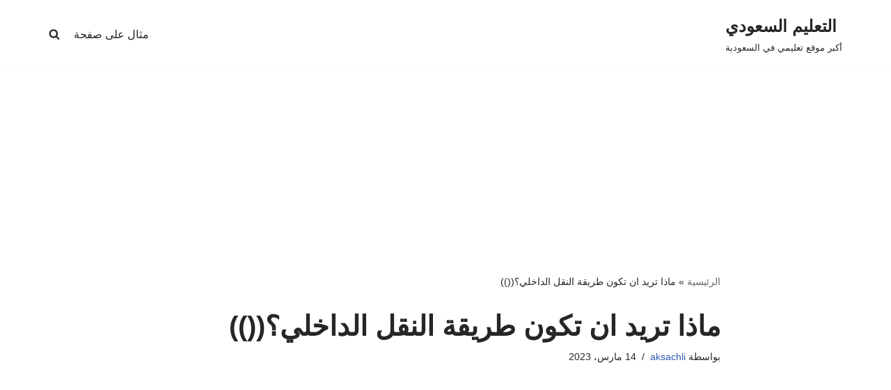

--- FILE ---
content_type: text/html; charset=utf-8
request_url: https://www.google.com/recaptcha/api2/aframe
body_size: 257
content:
<!DOCTYPE HTML><html><head><meta http-equiv="content-type" content="text/html; charset=UTF-8"></head><body><script nonce="tPFzQ7ac20_dziPWvRN90w">/** Anti-fraud and anti-abuse applications only. See google.com/recaptcha */ try{var clients={'sodar':'https://pagead2.googlesyndication.com/pagead/sodar?'};window.addEventListener("message",function(a){try{if(a.source===window.parent){var b=JSON.parse(a.data);var c=clients[b['id']];if(c){var d=document.createElement('img');d.src=c+b['params']+'&rc='+(localStorage.getItem("rc::a")?sessionStorage.getItem("rc::b"):"");window.document.body.appendChild(d);sessionStorage.setItem("rc::e",parseInt(sessionStorage.getItem("rc::e")||0)+1);localStorage.setItem("rc::h",'1766446570724');}}}catch(b){}});window.parent.postMessage("_grecaptcha_ready", "*");}catch(b){}</script></body></html>